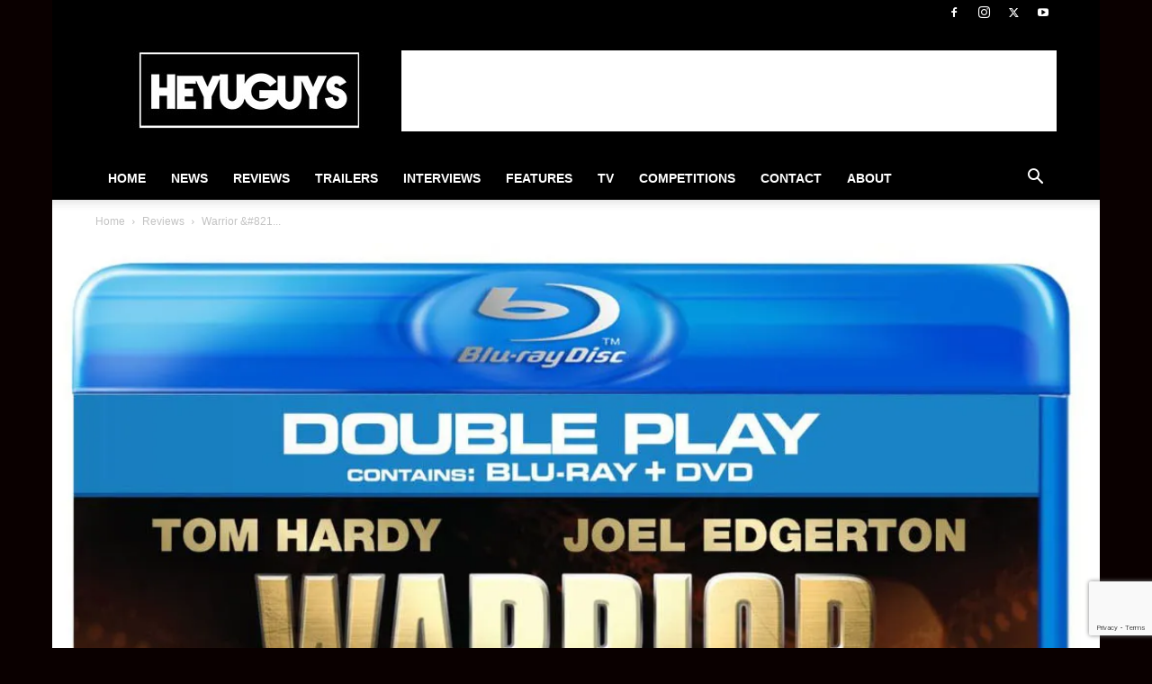

--- FILE ---
content_type: text/html; charset=utf-8
request_url: https://www.google.com/recaptcha/api2/anchor?ar=1&k=6Lctf4YUAAAAAHdIzSpVnFY4b83t-gdTZ62QbLTT&co=aHR0cHM6Ly93d3cuaGV5dWd1eXMuY29tOjQ0Mw..&hl=en&v=PoyoqOPhxBO7pBk68S4YbpHZ&size=invisible&anchor-ms=20000&execute-ms=30000&cb=gffpht24wr97
body_size: 48455
content:
<!DOCTYPE HTML><html dir="ltr" lang="en"><head><meta http-equiv="Content-Type" content="text/html; charset=UTF-8">
<meta http-equiv="X-UA-Compatible" content="IE=edge">
<title>reCAPTCHA</title>
<style type="text/css">
/* cyrillic-ext */
@font-face {
  font-family: 'Roboto';
  font-style: normal;
  font-weight: 400;
  font-stretch: 100%;
  src: url(//fonts.gstatic.com/s/roboto/v48/KFO7CnqEu92Fr1ME7kSn66aGLdTylUAMa3GUBHMdazTgWw.woff2) format('woff2');
  unicode-range: U+0460-052F, U+1C80-1C8A, U+20B4, U+2DE0-2DFF, U+A640-A69F, U+FE2E-FE2F;
}
/* cyrillic */
@font-face {
  font-family: 'Roboto';
  font-style: normal;
  font-weight: 400;
  font-stretch: 100%;
  src: url(//fonts.gstatic.com/s/roboto/v48/KFO7CnqEu92Fr1ME7kSn66aGLdTylUAMa3iUBHMdazTgWw.woff2) format('woff2');
  unicode-range: U+0301, U+0400-045F, U+0490-0491, U+04B0-04B1, U+2116;
}
/* greek-ext */
@font-face {
  font-family: 'Roboto';
  font-style: normal;
  font-weight: 400;
  font-stretch: 100%;
  src: url(//fonts.gstatic.com/s/roboto/v48/KFO7CnqEu92Fr1ME7kSn66aGLdTylUAMa3CUBHMdazTgWw.woff2) format('woff2');
  unicode-range: U+1F00-1FFF;
}
/* greek */
@font-face {
  font-family: 'Roboto';
  font-style: normal;
  font-weight: 400;
  font-stretch: 100%;
  src: url(//fonts.gstatic.com/s/roboto/v48/KFO7CnqEu92Fr1ME7kSn66aGLdTylUAMa3-UBHMdazTgWw.woff2) format('woff2');
  unicode-range: U+0370-0377, U+037A-037F, U+0384-038A, U+038C, U+038E-03A1, U+03A3-03FF;
}
/* math */
@font-face {
  font-family: 'Roboto';
  font-style: normal;
  font-weight: 400;
  font-stretch: 100%;
  src: url(//fonts.gstatic.com/s/roboto/v48/KFO7CnqEu92Fr1ME7kSn66aGLdTylUAMawCUBHMdazTgWw.woff2) format('woff2');
  unicode-range: U+0302-0303, U+0305, U+0307-0308, U+0310, U+0312, U+0315, U+031A, U+0326-0327, U+032C, U+032F-0330, U+0332-0333, U+0338, U+033A, U+0346, U+034D, U+0391-03A1, U+03A3-03A9, U+03B1-03C9, U+03D1, U+03D5-03D6, U+03F0-03F1, U+03F4-03F5, U+2016-2017, U+2034-2038, U+203C, U+2040, U+2043, U+2047, U+2050, U+2057, U+205F, U+2070-2071, U+2074-208E, U+2090-209C, U+20D0-20DC, U+20E1, U+20E5-20EF, U+2100-2112, U+2114-2115, U+2117-2121, U+2123-214F, U+2190, U+2192, U+2194-21AE, U+21B0-21E5, U+21F1-21F2, U+21F4-2211, U+2213-2214, U+2216-22FF, U+2308-230B, U+2310, U+2319, U+231C-2321, U+2336-237A, U+237C, U+2395, U+239B-23B7, U+23D0, U+23DC-23E1, U+2474-2475, U+25AF, U+25B3, U+25B7, U+25BD, U+25C1, U+25CA, U+25CC, U+25FB, U+266D-266F, U+27C0-27FF, U+2900-2AFF, U+2B0E-2B11, U+2B30-2B4C, U+2BFE, U+3030, U+FF5B, U+FF5D, U+1D400-1D7FF, U+1EE00-1EEFF;
}
/* symbols */
@font-face {
  font-family: 'Roboto';
  font-style: normal;
  font-weight: 400;
  font-stretch: 100%;
  src: url(//fonts.gstatic.com/s/roboto/v48/KFO7CnqEu92Fr1ME7kSn66aGLdTylUAMaxKUBHMdazTgWw.woff2) format('woff2');
  unicode-range: U+0001-000C, U+000E-001F, U+007F-009F, U+20DD-20E0, U+20E2-20E4, U+2150-218F, U+2190, U+2192, U+2194-2199, U+21AF, U+21E6-21F0, U+21F3, U+2218-2219, U+2299, U+22C4-22C6, U+2300-243F, U+2440-244A, U+2460-24FF, U+25A0-27BF, U+2800-28FF, U+2921-2922, U+2981, U+29BF, U+29EB, U+2B00-2BFF, U+4DC0-4DFF, U+FFF9-FFFB, U+10140-1018E, U+10190-1019C, U+101A0, U+101D0-101FD, U+102E0-102FB, U+10E60-10E7E, U+1D2C0-1D2D3, U+1D2E0-1D37F, U+1F000-1F0FF, U+1F100-1F1AD, U+1F1E6-1F1FF, U+1F30D-1F30F, U+1F315, U+1F31C, U+1F31E, U+1F320-1F32C, U+1F336, U+1F378, U+1F37D, U+1F382, U+1F393-1F39F, U+1F3A7-1F3A8, U+1F3AC-1F3AF, U+1F3C2, U+1F3C4-1F3C6, U+1F3CA-1F3CE, U+1F3D4-1F3E0, U+1F3ED, U+1F3F1-1F3F3, U+1F3F5-1F3F7, U+1F408, U+1F415, U+1F41F, U+1F426, U+1F43F, U+1F441-1F442, U+1F444, U+1F446-1F449, U+1F44C-1F44E, U+1F453, U+1F46A, U+1F47D, U+1F4A3, U+1F4B0, U+1F4B3, U+1F4B9, U+1F4BB, U+1F4BF, U+1F4C8-1F4CB, U+1F4D6, U+1F4DA, U+1F4DF, U+1F4E3-1F4E6, U+1F4EA-1F4ED, U+1F4F7, U+1F4F9-1F4FB, U+1F4FD-1F4FE, U+1F503, U+1F507-1F50B, U+1F50D, U+1F512-1F513, U+1F53E-1F54A, U+1F54F-1F5FA, U+1F610, U+1F650-1F67F, U+1F687, U+1F68D, U+1F691, U+1F694, U+1F698, U+1F6AD, U+1F6B2, U+1F6B9-1F6BA, U+1F6BC, U+1F6C6-1F6CF, U+1F6D3-1F6D7, U+1F6E0-1F6EA, U+1F6F0-1F6F3, U+1F6F7-1F6FC, U+1F700-1F7FF, U+1F800-1F80B, U+1F810-1F847, U+1F850-1F859, U+1F860-1F887, U+1F890-1F8AD, U+1F8B0-1F8BB, U+1F8C0-1F8C1, U+1F900-1F90B, U+1F93B, U+1F946, U+1F984, U+1F996, U+1F9E9, U+1FA00-1FA6F, U+1FA70-1FA7C, U+1FA80-1FA89, U+1FA8F-1FAC6, U+1FACE-1FADC, U+1FADF-1FAE9, U+1FAF0-1FAF8, U+1FB00-1FBFF;
}
/* vietnamese */
@font-face {
  font-family: 'Roboto';
  font-style: normal;
  font-weight: 400;
  font-stretch: 100%;
  src: url(//fonts.gstatic.com/s/roboto/v48/KFO7CnqEu92Fr1ME7kSn66aGLdTylUAMa3OUBHMdazTgWw.woff2) format('woff2');
  unicode-range: U+0102-0103, U+0110-0111, U+0128-0129, U+0168-0169, U+01A0-01A1, U+01AF-01B0, U+0300-0301, U+0303-0304, U+0308-0309, U+0323, U+0329, U+1EA0-1EF9, U+20AB;
}
/* latin-ext */
@font-face {
  font-family: 'Roboto';
  font-style: normal;
  font-weight: 400;
  font-stretch: 100%;
  src: url(//fonts.gstatic.com/s/roboto/v48/KFO7CnqEu92Fr1ME7kSn66aGLdTylUAMa3KUBHMdazTgWw.woff2) format('woff2');
  unicode-range: U+0100-02BA, U+02BD-02C5, U+02C7-02CC, U+02CE-02D7, U+02DD-02FF, U+0304, U+0308, U+0329, U+1D00-1DBF, U+1E00-1E9F, U+1EF2-1EFF, U+2020, U+20A0-20AB, U+20AD-20C0, U+2113, U+2C60-2C7F, U+A720-A7FF;
}
/* latin */
@font-face {
  font-family: 'Roboto';
  font-style: normal;
  font-weight: 400;
  font-stretch: 100%;
  src: url(//fonts.gstatic.com/s/roboto/v48/KFO7CnqEu92Fr1ME7kSn66aGLdTylUAMa3yUBHMdazQ.woff2) format('woff2');
  unicode-range: U+0000-00FF, U+0131, U+0152-0153, U+02BB-02BC, U+02C6, U+02DA, U+02DC, U+0304, U+0308, U+0329, U+2000-206F, U+20AC, U+2122, U+2191, U+2193, U+2212, U+2215, U+FEFF, U+FFFD;
}
/* cyrillic-ext */
@font-face {
  font-family: 'Roboto';
  font-style: normal;
  font-weight: 500;
  font-stretch: 100%;
  src: url(//fonts.gstatic.com/s/roboto/v48/KFO7CnqEu92Fr1ME7kSn66aGLdTylUAMa3GUBHMdazTgWw.woff2) format('woff2');
  unicode-range: U+0460-052F, U+1C80-1C8A, U+20B4, U+2DE0-2DFF, U+A640-A69F, U+FE2E-FE2F;
}
/* cyrillic */
@font-face {
  font-family: 'Roboto';
  font-style: normal;
  font-weight: 500;
  font-stretch: 100%;
  src: url(//fonts.gstatic.com/s/roboto/v48/KFO7CnqEu92Fr1ME7kSn66aGLdTylUAMa3iUBHMdazTgWw.woff2) format('woff2');
  unicode-range: U+0301, U+0400-045F, U+0490-0491, U+04B0-04B1, U+2116;
}
/* greek-ext */
@font-face {
  font-family: 'Roboto';
  font-style: normal;
  font-weight: 500;
  font-stretch: 100%;
  src: url(//fonts.gstatic.com/s/roboto/v48/KFO7CnqEu92Fr1ME7kSn66aGLdTylUAMa3CUBHMdazTgWw.woff2) format('woff2');
  unicode-range: U+1F00-1FFF;
}
/* greek */
@font-face {
  font-family: 'Roboto';
  font-style: normal;
  font-weight: 500;
  font-stretch: 100%;
  src: url(//fonts.gstatic.com/s/roboto/v48/KFO7CnqEu92Fr1ME7kSn66aGLdTylUAMa3-UBHMdazTgWw.woff2) format('woff2');
  unicode-range: U+0370-0377, U+037A-037F, U+0384-038A, U+038C, U+038E-03A1, U+03A3-03FF;
}
/* math */
@font-face {
  font-family: 'Roboto';
  font-style: normal;
  font-weight: 500;
  font-stretch: 100%;
  src: url(//fonts.gstatic.com/s/roboto/v48/KFO7CnqEu92Fr1ME7kSn66aGLdTylUAMawCUBHMdazTgWw.woff2) format('woff2');
  unicode-range: U+0302-0303, U+0305, U+0307-0308, U+0310, U+0312, U+0315, U+031A, U+0326-0327, U+032C, U+032F-0330, U+0332-0333, U+0338, U+033A, U+0346, U+034D, U+0391-03A1, U+03A3-03A9, U+03B1-03C9, U+03D1, U+03D5-03D6, U+03F0-03F1, U+03F4-03F5, U+2016-2017, U+2034-2038, U+203C, U+2040, U+2043, U+2047, U+2050, U+2057, U+205F, U+2070-2071, U+2074-208E, U+2090-209C, U+20D0-20DC, U+20E1, U+20E5-20EF, U+2100-2112, U+2114-2115, U+2117-2121, U+2123-214F, U+2190, U+2192, U+2194-21AE, U+21B0-21E5, U+21F1-21F2, U+21F4-2211, U+2213-2214, U+2216-22FF, U+2308-230B, U+2310, U+2319, U+231C-2321, U+2336-237A, U+237C, U+2395, U+239B-23B7, U+23D0, U+23DC-23E1, U+2474-2475, U+25AF, U+25B3, U+25B7, U+25BD, U+25C1, U+25CA, U+25CC, U+25FB, U+266D-266F, U+27C0-27FF, U+2900-2AFF, U+2B0E-2B11, U+2B30-2B4C, U+2BFE, U+3030, U+FF5B, U+FF5D, U+1D400-1D7FF, U+1EE00-1EEFF;
}
/* symbols */
@font-face {
  font-family: 'Roboto';
  font-style: normal;
  font-weight: 500;
  font-stretch: 100%;
  src: url(//fonts.gstatic.com/s/roboto/v48/KFO7CnqEu92Fr1ME7kSn66aGLdTylUAMaxKUBHMdazTgWw.woff2) format('woff2');
  unicode-range: U+0001-000C, U+000E-001F, U+007F-009F, U+20DD-20E0, U+20E2-20E4, U+2150-218F, U+2190, U+2192, U+2194-2199, U+21AF, U+21E6-21F0, U+21F3, U+2218-2219, U+2299, U+22C4-22C6, U+2300-243F, U+2440-244A, U+2460-24FF, U+25A0-27BF, U+2800-28FF, U+2921-2922, U+2981, U+29BF, U+29EB, U+2B00-2BFF, U+4DC0-4DFF, U+FFF9-FFFB, U+10140-1018E, U+10190-1019C, U+101A0, U+101D0-101FD, U+102E0-102FB, U+10E60-10E7E, U+1D2C0-1D2D3, U+1D2E0-1D37F, U+1F000-1F0FF, U+1F100-1F1AD, U+1F1E6-1F1FF, U+1F30D-1F30F, U+1F315, U+1F31C, U+1F31E, U+1F320-1F32C, U+1F336, U+1F378, U+1F37D, U+1F382, U+1F393-1F39F, U+1F3A7-1F3A8, U+1F3AC-1F3AF, U+1F3C2, U+1F3C4-1F3C6, U+1F3CA-1F3CE, U+1F3D4-1F3E0, U+1F3ED, U+1F3F1-1F3F3, U+1F3F5-1F3F7, U+1F408, U+1F415, U+1F41F, U+1F426, U+1F43F, U+1F441-1F442, U+1F444, U+1F446-1F449, U+1F44C-1F44E, U+1F453, U+1F46A, U+1F47D, U+1F4A3, U+1F4B0, U+1F4B3, U+1F4B9, U+1F4BB, U+1F4BF, U+1F4C8-1F4CB, U+1F4D6, U+1F4DA, U+1F4DF, U+1F4E3-1F4E6, U+1F4EA-1F4ED, U+1F4F7, U+1F4F9-1F4FB, U+1F4FD-1F4FE, U+1F503, U+1F507-1F50B, U+1F50D, U+1F512-1F513, U+1F53E-1F54A, U+1F54F-1F5FA, U+1F610, U+1F650-1F67F, U+1F687, U+1F68D, U+1F691, U+1F694, U+1F698, U+1F6AD, U+1F6B2, U+1F6B9-1F6BA, U+1F6BC, U+1F6C6-1F6CF, U+1F6D3-1F6D7, U+1F6E0-1F6EA, U+1F6F0-1F6F3, U+1F6F7-1F6FC, U+1F700-1F7FF, U+1F800-1F80B, U+1F810-1F847, U+1F850-1F859, U+1F860-1F887, U+1F890-1F8AD, U+1F8B0-1F8BB, U+1F8C0-1F8C1, U+1F900-1F90B, U+1F93B, U+1F946, U+1F984, U+1F996, U+1F9E9, U+1FA00-1FA6F, U+1FA70-1FA7C, U+1FA80-1FA89, U+1FA8F-1FAC6, U+1FACE-1FADC, U+1FADF-1FAE9, U+1FAF0-1FAF8, U+1FB00-1FBFF;
}
/* vietnamese */
@font-face {
  font-family: 'Roboto';
  font-style: normal;
  font-weight: 500;
  font-stretch: 100%;
  src: url(//fonts.gstatic.com/s/roboto/v48/KFO7CnqEu92Fr1ME7kSn66aGLdTylUAMa3OUBHMdazTgWw.woff2) format('woff2');
  unicode-range: U+0102-0103, U+0110-0111, U+0128-0129, U+0168-0169, U+01A0-01A1, U+01AF-01B0, U+0300-0301, U+0303-0304, U+0308-0309, U+0323, U+0329, U+1EA0-1EF9, U+20AB;
}
/* latin-ext */
@font-face {
  font-family: 'Roboto';
  font-style: normal;
  font-weight: 500;
  font-stretch: 100%;
  src: url(//fonts.gstatic.com/s/roboto/v48/KFO7CnqEu92Fr1ME7kSn66aGLdTylUAMa3KUBHMdazTgWw.woff2) format('woff2');
  unicode-range: U+0100-02BA, U+02BD-02C5, U+02C7-02CC, U+02CE-02D7, U+02DD-02FF, U+0304, U+0308, U+0329, U+1D00-1DBF, U+1E00-1E9F, U+1EF2-1EFF, U+2020, U+20A0-20AB, U+20AD-20C0, U+2113, U+2C60-2C7F, U+A720-A7FF;
}
/* latin */
@font-face {
  font-family: 'Roboto';
  font-style: normal;
  font-weight: 500;
  font-stretch: 100%;
  src: url(//fonts.gstatic.com/s/roboto/v48/KFO7CnqEu92Fr1ME7kSn66aGLdTylUAMa3yUBHMdazQ.woff2) format('woff2');
  unicode-range: U+0000-00FF, U+0131, U+0152-0153, U+02BB-02BC, U+02C6, U+02DA, U+02DC, U+0304, U+0308, U+0329, U+2000-206F, U+20AC, U+2122, U+2191, U+2193, U+2212, U+2215, U+FEFF, U+FFFD;
}
/* cyrillic-ext */
@font-face {
  font-family: 'Roboto';
  font-style: normal;
  font-weight: 900;
  font-stretch: 100%;
  src: url(//fonts.gstatic.com/s/roboto/v48/KFO7CnqEu92Fr1ME7kSn66aGLdTylUAMa3GUBHMdazTgWw.woff2) format('woff2');
  unicode-range: U+0460-052F, U+1C80-1C8A, U+20B4, U+2DE0-2DFF, U+A640-A69F, U+FE2E-FE2F;
}
/* cyrillic */
@font-face {
  font-family: 'Roboto';
  font-style: normal;
  font-weight: 900;
  font-stretch: 100%;
  src: url(//fonts.gstatic.com/s/roboto/v48/KFO7CnqEu92Fr1ME7kSn66aGLdTylUAMa3iUBHMdazTgWw.woff2) format('woff2');
  unicode-range: U+0301, U+0400-045F, U+0490-0491, U+04B0-04B1, U+2116;
}
/* greek-ext */
@font-face {
  font-family: 'Roboto';
  font-style: normal;
  font-weight: 900;
  font-stretch: 100%;
  src: url(//fonts.gstatic.com/s/roboto/v48/KFO7CnqEu92Fr1ME7kSn66aGLdTylUAMa3CUBHMdazTgWw.woff2) format('woff2');
  unicode-range: U+1F00-1FFF;
}
/* greek */
@font-face {
  font-family: 'Roboto';
  font-style: normal;
  font-weight: 900;
  font-stretch: 100%;
  src: url(//fonts.gstatic.com/s/roboto/v48/KFO7CnqEu92Fr1ME7kSn66aGLdTylUAMa3-UBHMdazTgWw.woff2) format('woff2');
  unicode-range: U+0370-0377, U+037A-037F, U+0384-038A, U+038C, U+038E-03A1, U+03A3-03FF;
}
/* math */
@font-face {
  font-family: 'Roboto';
  font-style: normal;
  font-weight: 900;
  font-stretch: 100%;
  src: url(//fonts.gstatic.com/s/roboto/v48/KFO7CnqEu92Fr1ME7kSn66aGLdTylUAMawCUBHMdazTgWw.woff2) format('woff2');
  unicode-range: U+0302-0303, U+0305, U+0307-0308, U+0310, U+0312, U+0315, U+031A, U+0326-0327, U+032C, U+032F-0330, U+0332-0333, U+0338, U+033A, U+0346, U+034D, U+0391-03A1, U+03A3-03A9, U+03B1-03C9, U+03D1, U+03D5-03D6, U+03F0-03F1, U+03F4-03F5, U+2016-2017, U+2034-2038, U+203C, U+2040, U+2043, U+2047, U+2050, U+2057, U+205F, U+2070-2071, U+2074-208E, U+2090-209C, U+20D0-20DC, U+20E1, U+20E5-20EF, U+2100-2112, U+2114-2115, U+2117-2121, U+2123-214F, U+2190, U+2192, U+2194-21AE, U+21B0-21E5, U+21F1-21F2, U+21F4-2211, U+2213-2214, U+2216-22FF, U+2308-230B, U+2310, U+2319, U+231C-2321, U+2336-237A, U+237C, U+2395, U+239B-23B7, U+23D0, U+23DC-23E1, U+2474-2475, U+25AF, U+25B3, U+25B7, U+25BD, U+25C1, U+25CA, U+25CC, U+25FB, U+266D-266F, U+27C0-27FF, U+2900-2AFF, U+2B0E-2B11, U+2B30-2B4C, U+2BFE, U+3030, U+FF5B, U+FF5D, U+1D400-1D7FF, U+1EE00-1EEFF;
}
/* symbols */
@font-face {
  font-family: 'Roboto';
  font-style: normal;
  font-weight: 900;
  font-stretch: 100%;
  src: url(//fonts.gstatic.com/s/roboto/v48/KFO7CnqEu92Fr1ME7kSn66aGLdTylUAMaxKUBHMdazTgWw.woff2) format('woff2');
  unicode-range: U+0001-000C, U+000E-001F, U+007F-009F, U+20DD-20E0, U+20E2-20E4, U+2150-218F, U+2190, U+2192, U+2194-2199, U+21AF, U+21E6-21F0, U+21F3, U+2218-2219, U+2299, U+22C4-22C6, U+2300-243F, U+2440-244A, U+2460-24FF, U+25A0-27BF, U+2800-28FF, U+2921-2922, U+2981, U+29BF, U+29EB, U+2B00-2BFF, U+4DC0-4DFF, U+FFF9-FFFB, U+10140-1018E, U+10190-1019C, U+101A0, U+101D0-101FD, U+102E0-102FB, U+10E60-10E7E, U+1D2C0-1D2D3, U+1D2E0-1D37F, U+1F000-1F0FF, U+1F100-1F1AD, U+1F1E6-1F1FF, U+1F30D-1F30F, U+1F315, U+1F31C, U+1F31E, U+1F320-1F32C, U+1F336, U+1F378, U+1F37D, U+1F382, U+1F393-1F39F, U+1F3A7-1F3A8, U+1F3AC-1F3AF, U+1F3C2, U+1F3C4-1F3C6, U+1F3CA-1F3CE, U+1F3D4-1F3E0, U+1F3ED, U+1F3F1-1F3F3, U+1F3F5-1F3F7, U+1F408, U+1F415, U+1F41F, U+1F426, U+1F43F, U+1F441-1F442, U+1F444, U+1F446-1F449, U+1F44C-1F44E, U+1F453, U+1F46A, U+1F47D, U+1F4A3, U+1F4B0, U+1F4B3, U+1F4B9, U+1F4BB, U+1F4BF, U+1F4C8-1F4CB, U+1F4D6, U+1F4DA, U+1F4DF, U+1F4E3-1F4E6, U+1F4EA-1F4ED, U+1F4F7, U+1F4F9-1F4FB, U+1F4FD-1F4FE, U+1F503, U+1F507-1F50B, U+1F50D, U+1F512-1F513, U+1F53E-1F54A, U+1F54F-1F5FA, U+1F610, U+1F650-1F67F, U+1F687, U+1F68D, U+1F691, U+1F694, U+1F698, U+1F6AD, U+1F6B2, U+1F6B9-1F6BA, U+1F6BC, U+1F6C6-1F6CF, U+1F6D3-1F6D7, U+1F6E0-1F6EA, U+1F6F0-1F6F3, U+1F6F7-1F6FC, U+1F700-1F7FF, U+1F800-1F80B, U+1F810-1F847, U+1F850-1F859, U+1F860-1F887, U+1F890-1F8AD, U+1F8B0-1F8BB, U+1F8C0-1F8C1, U+1F900-1F90B, U+1F93B, U+1F946, U+1F984, U+1F996, U+1F9E9, U+1FA00-1FA6F, U+1FA70-1FA7C, U+1FA80-1FA89, U+1FA8F-1FAC6, U+1FACE-1FADC, U+1FADF-1FAE9, U+1FAF0-1FAF8, U+1FB00-1FBFF;
}
/* vietnamese */
@font-face {
  font-family: 'Roboto';
  font-style: normal;
  font-weight: 900;
  font-stretch: 100%;
  src: url(//fonts.gstatic.com/s/roboto/v48/KFO7CnqEu92Fr1ME7kSn66aGLdTylUAMa3OUBHMdazTgWw.woff2) format('woff2');
  unicode-range: U+0102-0103, U+0110-0111, U+0128-0129, U+0168-0169, U+01A0-01A1, U+01AF-01B0, U+0300-0301, U+0303-0304, U+0308-0309, U+0323, U+0329, U+1EA0-1EF9, U+20AB;
}
/* latin-ext */
@font-face {
  font-family: 'Roboto';
  font-style: normal;
  font-weight: 900;
  font-stretch: 100%;
  src: url(//fonts.gstatic.com/s/roboto/v48/KFO7CnqEu92Fr1ME7kSn66aGLdTylUAMa3KUBHMdazTgWw.woff2) format('woff2');
  unicode-range: U+0100-02BA, U+02BD-02C5, U+02C7-02CC, U+02CE-02D7, U+02DD-02FF, U+0304, U+0308, U+0329, U+1D00-1DBF, U+1E00-1E9F, U+1EF2-1EFF, U+2020, U+20A0-20AB, U+20AD-20C0, U+2113, U+2C60-2C7F, U+A720-A7FF;
}
/* latin */
@font-face {
  font-family: 'Roboto';
  font-style: normal;
  font-weight: 900;
  font-stretch: 100%;
  src: url(//fonts.gstatic.com/s/roboto/v48/KFO7CnqEu92Fr1ME7kSn66aGLdTylUAMa3yUBHMdazQ.woff2) format('woff2');
  unicode-range: U+0000-00FF, U+0131, U+0152-0153, U+02BB-02BC, U+02C6, U+02DA, U+02DC, U+0304, U+0308, U+0329, U+2000-206F, U+20AC, U+2122, U+2191, U+2193, U+2212, U+2215, U+FEFF, U+FFFD;
}

</style>
<link rel="stylesheet" type="text/css" href="https://www.gstatic.com/recaptcha/releases/PoyoqOPhxBO7pBk68S4YbpHZ/styles__ltr.css">
<script nonce="UCKttSUh2ZmSy7rYT3nbpw" type="text/javascript">window['__recaptcha_api'] = 'https://www.google.com/recaptcha/api2/';</script>
<script type="text/javascript" src="https://www.gstatic.com/recaptcha/releases/PoyoqOPhxBO7pBk68S4YbpHZ/recaptcha__en.js" nonce="UCKttSUh2ZmSy7rYT3nbpw">
      
    </script></head>
<body><div id="rc-anchor-alert" class="rc-anchor-alert"></div>
<input type="hidden" id="recaptcha-token" value="[base64]">
<script type="text/javascript" nonce="UCKttSUh2ZmSy7rYT3nbpw">
      recaptcha.anchor.Main.init("[\x22ainput\x22,[\x22bgdata\x22,\x22\x22,\[base64]/[base64]/MjU1Ong/[base64]/[base64]/[base64]/[base64]/[base64]/[base64]/[base64]/[base64]/[base64]/[base64]/[base64]/[base64]/[base64]/[base64]/[base64]\\u003d\x22,\[base64]\x22,\x22R3/[base64]/ChMKtLMOkwrMBPxwwDcOSwpxcLcOWEcOEHsKwwpXDlMO6wq0ue8OEKTTCszLDnk/Csm7CmGNdwoEsbWgOaMK0wrrDp0nDiDIHw6zCqlnDtsOST8KHwqN7woHDucKRwog5wrrCmsKCw6hAw5hkwojDiMOQw4rCjSLDlyfCv8OmfTbCksKdBMOIwpXColjDqsKGw5JdfMKiw7EZLcOXa8Krwq48M8KAw47DhcOuVBLCpm/DsVUYwrUAbG9+JT/DnWPCs8ORFT9Bw7MCwo17w4TDpcKkw5kPLMKYw7pGwoAHwrnCgRHDu33ClMK2w6XDv2vCgMOawp7CgQfChsOjdsK4Lw7CvB7CkVfDm8OmNFR+woXDqcO6w6N4SAN5wrfDq3fDucKHZTTChsOyw7DCtsKrwqXCnsKrwokWwrvCrHXCiD3CrX3DmcK+OBjDpsK9CsO/TsOgG3JRw4LCnWXDjhMBw6XCtsOmwpVrCcK8LwxxHMK8w5AawqfClsOoHMKXcSx7wr/Du1rDmko4FwPDjMOIwp9bw4BcwpTCgmnCucOcW8OSwq4ZNsOnDMKXw77DpWEfAMODQ3nCjhHDpQseXMOiw6LDon8iUcKkwr9ACMOMXBjCmMKqIsKnasOOCyjCncO5C8OsJm0QaE3DjMKML8KhwpNpA0xSw5UNfsK3w7/DpcOIDMKdwqZWaU/DonLCs0tdC8KeMcOdw7HDlDvDpsK0EcOACHbCvcODCXwueDDCpxXCisOgw6HDkzbDl2Zbw4x6Qxg9An1CacK7wozDqg/CghvDnsOGw6cIwqpvwp4KX8K7YcOZw59/DRgTfF7Dt0QFbsOewoxDwr/Cl8O3SsKdwrbCmcORwoPCmsO1PsKJwpFQTMOJwrzCjsOwwrDDvMOdw6s2BsKqbsOEw4HDi8KPw5lxwqjDgMO7ei48ExJyw7Z/dXwNw7gTw40US1LCpsKzw7JMwrVBSgLCtsOAQz/[base64]/ScOcf8OZwqzCsy1iwq9Uwo/DgXkHwqMgw7jDp8KWeMKSw6jDkwF4w6dlZyo5wrTDkcOiw7jDn8KcR2XDu2XCkcOeZQEqOULDisKSAsOXXxVxAwc0SWLDuMOUR34PC18owqbDv3zDg8K4w5Jlw4LCgEh+wp0ywpI2e3zDs8OHL8OFwqTCksKGKMK9YsOQEUhtYBE4PioKw6nCiFHCkVhwOwHDosKoGn/Ds8KhSG7Ci0UAR8KQVCXDmMKSwrjDmxMJdcK2OMOywp8/[base64]/Dr8OZE8KVw7cFwr3DsTvCmSHDui1fw5sdworDqcOewrk8FVrDksOpwqLDvj9Vw6rDicKAK8K+w7TDnDDDt8Ogwr3CjcK1wo7DnMO2wo3DpW/DgsO/[base64]/Ck0fDqz7Cn053wpZTTjkmE8OiS8K8Jmp5FgpbOMOhwp/CjD3Do8Okw5bDs17Ci8KtwoscWnjChcKEE8O2V05cwop3wqfCssKswrbCgMKIw75rasOOw5ZbV8OLYkV1OEbCkVnCsjnDp8KbwqzCi8KFwq/ChFxILsKuGjrDr8Kmw6AqH0bCmgbDn0zCpcKPw4zDicKuw5JNLRLDr2vCpkJFD8KHwqPDpA3Ci37DtU1uB8OgwpgFBQ0sOcKXwpkyw6zDs8OIw7F2w6LDhyA2wrzCuhXCvMKrwq53Y0/CpS7DvX/DuzrDjcO9woJ/wovCijhdLsKiSyfDghdbMS/[base64]/ZEZpe3VdwrtIwq0rwpTCj8K8w73DjlHDoE/DocK1BwXCicKgdsOPXcKwG8K4QCXCpcKdwqkjwr7Dmkp5MnjCucKmw5xwW8KVbxbCrxTDlyIXwrFCZBZhwowVSsOOI1vCvlfCjcOowqlswqA4w6bCi2fDqsKKwoVMw7VUw7Frwo8MaBzCm8KZwrojI8K/YcK/w5p7eCcrMkUlXMKaw4ckwpjDkgsmw6TDsxkDIcKlfMKVLcKkZsKSwrFhSMOmwpkEwo3Dunl2wpQqTsKUwqQQeGcAwqwiJXHDim1Qwp1/MsKKwqrCpMKCFnRYwopGIz3Cu0rDlMKJw5Y5wo51w73DnXLCn8OgwpvDhcO7Xz0jw4nCvADClcK6XybDrcOEI8KSwqvCmSbCjcO1AcO1f0/Dn3BEwq3DvMOSVMOewq7DqcOEw53DhU4Dw77ClWIMwrdKwoFwwqbCm8OyImrDp21cYgZUOxNQbsO/[base64]/DtcO9w5dYQhbCtsKHwo7CocOswrvCk8OJw6dTdcKxFSwAwrLChcOMWlbCkkN4NsKbCWTCpcKzwqZDSsO4wol5woPDg8OrFEsDw47Cv8O6Cm45wonDkhjDkRPDn8OZNMK0Ow9NwoLDrTjDhWXDihhiwrBgKsOSw6zChjRnwrFpwognbcONwrYXPQ/DpgTDtcK2wqZZN8Kxw6xDw7c7wppiw7MLwpo3w4XCoMKUC0bCnWJSw54NwpXDuXLDuFRHw51KwpZ7w7UdwpPDoT46bMK3W8ORw4LCpsOuwrVOwqbDv8K1wr3DlVESwpE3w4rDhjnCo1HDiFfCqGXDkMOjw7fDh8OKH3dDw7UPwq/DhGrCpsK7wr7CljFZO0PDjMK5RVUhLsKBeSoAwofDuRXClMKbMl/CpMO+b8O5w6nCj8OHw6fCl8KnwpPCpE5bwoMDOcKvw4A5wrZ6woPCjSfDj8OCXnvCqMOpXy/Dm8OsXXR4AsO0TcKwwpPCgMOFw7XDl2I4KlzDjcKDwqVCwr/DnVjDvcKaw7XDoMOVwo8lw6LDrMK2YjnDswZSUGLDjiwGw5wANQ7DjQvCrMOtY2TDn8OawpNGF31SI8OTA8Kvw7/Dr8KKwpXCgEMucmzCq8OvFcKswoZFOG/Cg8KdwobCpx4xaSbDicOvY8KpwoHCvgRGwpNiwo7CrcOva8OQw57Ch1/[base64]/[base64]/CpGHCllZiw6sDQjDCnMKXw5zCh8OBN1JDOcKUGyd+woduN8K8fcOrc8KYwqgmw6TCisKiwohVw7FGHsOWwpLCu3rCsSBnw6LCg8O9OsKywoVLDF3CvSbCs8KQPMOzJ8K9OjfCvUQcFsKPw7nDvsOMwrVBw6/CoMK7ecOQPHs4W8KdGzA1Q37ChcKZw7siwrzCpgLDqMOfccO1w79ETMKDw4bClcK+ZxXDl1/Cj8KPacOCw6nCgALCqA41E8OuIsKUwpfDiTXDmsKGwqfCu8KKwpgoDTPChMOKNm48T8KLw60Uw7Qewq7CvRJswqUkwp/CgwgyFF02D1nCnMOhIsKeJS1Qw6RSXMKWwoM0c8Ozwr4RwrPCkEkeesOZElRMYMObX2rCky/CuMOgaVPDsxokwoEKUCkEw7jDig3Dr0lUEBE7w7DDjhZ/wrJ5w5Ihw7Z7K8KVw4nDrj7DnMOUw5/[base64]/DqsK2IcKob8KUU8OQOcOVwpddwpzCjQrDrlpsMXHDt8OTaWzDpzQneWLDgjIzwosQV8KYUUrDvw9lwrl2wrPCtBnDqcOmw7diwqsew5AcSj/DgsOJwo9tQEJRwrjCjzjCg8OLdsOrY8ORwqzCjVRQRg57WjDCiX7DtifDs2/[base64]/[base64]/CuMOwVcKAV1Ubw7jChGBLwohtUsK+ZS/DncK4wojCtcO5w4DDtMO+ccK+KcOMw6vCmQTCicKew75yZU1vwobDosO8c8OXGsKTH8KrwpU0IUZLXyofRVTDl1LDgF3DusOYwoLCt1fCgcOzQsKwUcOLGg5ZwowqFn0/[base64]/ChjYmwqrClsOHwpFvWcKpQsOCwpNGwpdmw6jCtcONwq5QXG1GUsOIdh5Mwr1SwoxsPTwWSE3ChHbCm8OUwoxnO2wiwrXCpcKdwplxw5HCscO5wqABbsOjQVzDqAQSUWnDgFXDvMO6w7wqwrhIeARlwoXCoxhOcWxwfMOhw4fDlRDDoMOCIMOkCElzYm/DmmPCrsO1w6fCgDPCl8KCG8Kuw6V2w4jDtcOPw6p/FcO4OcOHw6rCszJqJjHDuQvDu1/[base64]/DiWTDlcOPB8O0w4jDs3l3WAHCnQt2SVTCpntEw6VmQ8OkwrRPTsKowokzwp8OB8O+K8Kqw7jDpMKjwo0UKjHDpgLCt1UJBnlkw6NNwpLCpcKowqBuR8O5w6XCiSjDnhnDiUXCncKZwp1Cw4rDm8KFQcOBc8KbwpIiwrsxFAbDs8Ofwp3CkcKNRD/CvcO7w6rDpg1Iw7c1w7R/w5dRKF5xw6nDvcK5Sxpow7B/VjwDLMOSVcKowq8WeDDDq8OAYifCmUAkcMKgLlDDisO7HMK3CyVgUBHDtMKpbydzwqvDrBvCpMO8IhnDkMK8Dm80w4JdwpVGw4kEw4FaR8OvIXLDusKZJ8KddWpcw43DkgfCjcOQw6hZw48eIsOxw6tow49QwrvCpsOvwq82T3Jyw7HDlsKyfsKbTx/CoytswpbCnsKvw6I/FwRRw7XDuMOwfjRDw7LDosKrbcKrw6LDlF1SQ2nChcOdScKew4XDlxzCqsOew6HCjsOgewFPRsK7w4wbwq7CusO0w7/Cqx3DuMKQwpobXMOlwqt8PsKZwq51LcKkGMKCw4VkD8K/I8OmwoXDg39jw7JAwoApwokkB8K4w7phw6Y8w4VUwqDCv8OlwppcGV/CnsKQw5U4RsK3w7U2wqQmwqrCqE/CrVpbwqLDpcOQw6htw5UcMsKxQsKew4/CmwnCjX7DmGjDjMKIRMKscsKbCsO1KcOOw5kIw4/Cr8KZwrHDvMOsw57DtMKNYSUow75jWsOYOx3Dv8KaWFHDvUI9XcK4CcOBb8Knw4Ukw4ULw4pFw5dlAFYfcjHCv0wRwp7DvcK7fCnDnTvDjMOdw49dwpvDhwnDjMORDsKUHjsKHMOtW8KwdxHDq2fDtnphScKjw4TDucKgwpXDsQ/DmsOnw7LDm1/[base64]/CpSVzw7HCtUkBwr/Diy48WBccS1lsYiAVw6Yvc8OsY8KnUk3Du0PCl8OXw7cKUm7DqWpqw6nCvcK7wpbDqsK/w5TDt8OKwqpaw73CvT3CgsKmTMKYwpJtw5Rvw4BeGMKGWEHDowlqw6nCh8OdYW7CjSNEwp8vFsOIw6vDjkvDscKtYCzDiMKRcV3DhsOAEgvCnT3DhW0IdsORw6oCw7fCkx7Cj8KYw7/DvMKeWsKewrN0wqHCs8OCwoBLwqXCmMKhRsKbw5EyYcK/dghUwqDCgMKNwp1wIiTDkh3CsWg5aSpPw5fDhsOqwonCs8KabcKjw6PDkEAUPsKPwrdEwqbDncKRGD/DvcK5w7TCpnYMw4vCnBYvwqcTD8Kfw4obAMOfYsKcAsO4AsO0wpzDkkbCi8K0YUwvYW7Cr8OZEcK8CHpjWw0Mw4oNwq9MbsKHw694dj1RFMO+YsKPw5jDiiXCmsOTwpDCvz/DqmrCucKzPMOYwrphYsKGZ8KYYT7DscOuwq/CuFBDwoHCk8KfGzzCpMKhwoDClFTDuMKUQnoCw7RHJcORw5E7w5bCoQXDhTEYVcOKwqwYF8KoTHPCqA5tw6jCmsO8IsKvw7PCm1LDpMO6GjrCvCTDscOgCMOHfMOgwrPDi8K9PsKuwofCisKvw53CrDDDg8OIA2h/UWjCjWhjw7FIw6QQw7PCpXNMDcKbeMKxJ8Ovwoxub8ONwqLDosKDfx7DrsKpw7JDMMKZdlRwwolnHMOaSxcAT1Ilw74SaDheacOkScOyQsOkwo3DocOXw6tnw5xqRsOnw7dvbVcbwoLCjHkDEMOBdEQvwp3DuMKGwr52w5bCh8K1UcO7w6/CuDfCpMOlJsOnw7fDkAbClyHCncOjwpFEwo7DrW3CusKPVsOmMzvDksONWcOndMO8w6FTw4RSw7xbeCDCnhHCtCDCn8OsF3hqCj/CgFI1w7MGQBvCh8KZShhYGcKXw6lxw5vCi0TDqsKhw4ttw7vDpMOqwpNuIcKAwolGw4DDuMOofmLCtSjDnMOAwrdgWCvCo8O+JyzDtcODUsKheCdEXMO+wo/DlsKfN07DsMOywoY2A2vCt8OrMA3CksKgcyjDu8KfwoJFwqbDiVDDuRpbw5McMsOow6ZvwqlkCsORTEkSZG1nYMO+TT0ZMsO/wp4GDQTChVrCpVtcDBg5wrbChMO5EcOCw6Y/[base64]/w6DCrRTDvG7CrMOFwr/DtgBdw7AjNmfCtmHDncKKwpV5LiQ5JQfDg2DCohrCjcKCacKvw4zCoi47wobCpcKuZ8KpP8OowqF7EMO2P2UkMsOGwpRQKT45OMOxw4FlEGVRwqDCokoYwpjDv8KODsOlfX/Du2Q2RmXClyBiZMKrWsKUKMO6w4vDpsKMcxsOcMKUVCTDoMKkwppcQFUjf8O2Mycwwq/CssKrbMKsJcKTw7nDrcOyIcONHsKcwqzCkcKiwodLwqTCjU4DUxplU8KAfsKQSFHDnsOvw4NbBjNIw7fCksO8bcKqMnDCnMO4cmFewpgYS8KtE8KWw5gBw4A5K8Otw5Byw5kVw7/DncOnezwvOsOfWy3CrkPCj8OAwppgwppKwostw5fCr8O1w7HCniXDtAPDk8K/[base64]/[base64]/DpcOjwp9nb8Otwp3CvmRpw5TDgTPCgMKECMKrw4Y5CxIOdQdfwrwfcQTDgMOQBcOCWMKqUMKGworDlcOYWl5rBDzCi8KVf1zChHnDpAEYw6FcAcOzwpxFw67CsVdJw5XDpMKcwo50GcKLw4PCsw3DocOnw5ZhAhQQwr/ChcK4wq7CtToaYWgaOjbCucOrwrbCusOCw4Bnw5YQwpnCv8ODw4gLYknCkjjDs2ZCDF3Du8KBYcKvDUosw5rCmkg8ChPCucK6wqwWSsOfUCdZFX1IwoNCwo/ClMOLw6jDiTMHw5bCocKSw4rCrDQyRCpfwojDinBAwo0EC8KaVsOsWSRPw5PDqMO7fSBHXADCocO+RwXCsMOGKSBoelwvw5taLAXDqsKpecK6wqFlwpXDvMKcZkTCuWB5RCpTI8O5w4fDkEfCq8Ocw78lSWlYwp1PKsKMbsK1wqF9WWg6RsKtwo0VN1t9Aw/[base64]/DgsK9w47CnsOvw5zCksKXUMKVdAbDozHCksKKVsK/w68faTkSECrDplI3dmXDkjQgw61lPVZbHMKvwrTDiMOFwp3CqUDDk3rCnFt+HMOKY8Krw5lSPHjCi1JFwplzwqXCqh9MwpjCiCLDv3wZWxzDsyTDnGNowoUfPMKobsK8I27Cv8O6wpPCs8Ofwr/ClMO/[base64]/[base64]/w4rDlysxwpw2w73CigjCnipUcFFZTQN4wo/Cg8O1PcKrYWJRQ8O8wo/CuMOjw4HCicOtwqcBIwPDjx8Lw7ATQcOnwrXDmFbDmcK9w4xTw7zCocKlJRnCp8K6wrLDlDh2PWfCqMOiwrw9JHtZZ8OCw5HDjcKQFnkcwr3Cm8K8w6LCnsKHwq8dP8O/TcOew5wiw7LDiURTeiNLG8OpGUzDrsKFKSNUw4rDj8Kfw7JreAfDqCbDnMOIJMObQT/CvS8Ew5h3GVPDpMO0eMOLFll9YMOCFW9Vwo8pw5nCncOdfBHCpytvw47DhMO2wpBUwprDi8OewoPDkUvDpARRwrbCj8KjwphJD0s4w6Ziw5wVw4XClE5tTwbCnwfDhxVfewoxMcKpXmsUw55aQCZ8ZQ/Dk0IDwrnDmMKAw4wEIAjDj2d5wqcWw7TCsDhOccK0b3NRwoZ+FcObw58Rw6vCpEonwozDqcKZI1rDlyrDuURCwpIlEsKuw5QDwq/CncOVw5PCvCZWPMKHS8ODaCPChCHCocK4wqo8HsO7w4MWFsOtw7NUwo5hD8KoMWvDrUPCnsKyHh1Kw6ZrKXPCkyVtw5/CmMOmGcONRMO2O8Ofw5fClMOMwpkEw5RwXhvDv0x7Sjtzw79uecKLwqkxw7DDqTEYA8OTEyljdMODwpDDhgdOwrVhME/DswDCmA/CskrDuMKVe8KdwoIPKxJRw6hkw5pxwrpPaFvDv8OHXB/CjCVaLMOMwrrCkRwGaV/DgHvCs8KcwpUywroFIS5eWMK4woBHw5V0w5k0WQoZacKwwrBnw5fDtsOoGcOKQVdBXsOQeE56cgvCksOYZsKaRsOmSMK3w6LCmcO0w4oBw6INw4HCk2B/dx1kw5zDl8O8wodOwqNwWSUTwozDvU/Ds8KxR2LCncKow7fCphPDqFzDkcKOdcOKSsOXH8KPwpFSw5UJNl/[base64]/wpccP2zDgiXCiWIew4LDoE3CvsK/GMKAwo9pw4oRQwc+W3siw7vCrQpfw7bCqCHDjyt8TQTCk8O2ZF/CmsOwXcKjwpUFwqHCvXp6woIyw6hBw4fChMOyWUHCl8KLw5/Dm2zDnsO5woXDtMK7A8KXw6XDsWcxGsOwwotkXD5Swp3DiT7Dp3ZZC0TCrwjCslVVBsOEDwcKwr4bw51/wqzCrTnChSbCu8ODXnZic8KuAEzDt3s8flsBwq/Dq8OgAxZ8W8KFZ8Kjw4ATw47DpsOGw5ZnEggdB3ppJcOnS8Krf8OoWi/Dv1vClWvCl1oNHhkww6wjFkDCs2AJL8KTwrE9ZsK1w4FXwrRtwoXCv8KCwrzDlxzDqFbCqzBVwrFXw7/DuMKzw57Ckj5awpDDtn7DoMKew7Uxw7TCm2HCtQwUKW0dPQLCpcKqwrh9woXDgRDDnMOEwpwGw6vDtcKRJ8K7MMOhCxjCnC4Ew4vCrsO7wpPDq8OHGcKnIhwMw7R+NF3CjcOPwo97w6TDrC/Du3XCrcO6f8Ovw7Faw5Jwek/CpgXDpyRUNTLCumfDnsK+QzrDtXpWw4nCkcOrw5XCiU1Fw45UAmHCsi8dw7LDvMOOJMOYQj4VKWLCvTnCm8O/wrrDg8OPwrLDpcOdwq9Xw6nDuMOQAx0awrxzwqXCn1TDoMO4wplsecK2w58yKMOpw5UNw4xWJnnCucKfBsObV8ObwpnDpsOUwqMvY385w4/DgWpaVCTChsOoZUtvwozCncKDwq0EFMO4PmZhN8OMBcOgwoHCrMKtHMKow5zDp8KuQcKzIcKob2lDw6YySz1bYcOpO3xTUgXCqcKXwr4Me0R1I8Kgw6TCrTInAg1BC8Kaw6XCmMKswovCgsKtLsOSw7fDnMKPXl/DnsOUw4nCm8KywpZmfcOHwpzCsUHDvhvCtMOSw6PDuVvDqm4+LVcWw4k4I8OuYMKow6xTwqIfw6fDkcOGw4AUw7XDnmhBw6lRbMKyOSnDoiRYwqJ6wotyDTfDqhB8woANbcKKwqFaEsOTwo8Uw7FJTsKGW3w0OsKdXsKMakUzw4gjOmPDu8ORGMOtw7rClB/DsEHCt8OfwpDDpG11TsOIw6/CrsOrT8O3wrFxwq/CqcOUYsKwcMORw6DDs8OWPVAxwqEmA8KNOcOsw5HDuMKADXxdEMKNSMOuw5FVwr/DssKlecKHSsKkW2DDlMKWw69fM8OUYDxZCcKbw79wwo1VR8ONF8KJwrV3wr5Fw7/CicKtBjPCiMKxw6oadjjCg8OeIsOeMFnChErCosObWXAgIcKDN8KeGzMqcsOeIsONSsKUEMOZBSsoBkNzcsOZGQ00ZTvDjVNrw4AEcgZGWMOKYHnDuXtDw7tpw5BfeHhLw5/CmMKyQnFpwqtuw75Hw7fDjQrDiFTDsMK9WAXCoF3Ci8K4C8Kzw5BMXMKAGTvDvMK+w4fDum/DtWDDj0Y7wrzCnwHDo8OhWcO5aj5JGX/CmcKNwoRCwql5w41Rwo/Di8KDYsOxa8KMwrUhbjRAfcOAY0oxwoUlFmEXwqcow7FITylDEBgBw6bDvhjDhSvDo8ObwoNjw57CvyXCmcK+dSPCpnN/wrPCiANJWTTDvSxBw5zDgn4dw5TCiMObw4nCoAfCmxLDmHxlR0cww5vCjGU4woDCo8K8wp/[base64]/S2jCgcKCw7bClsOBwqTCuBHCkigYw4/[base64]/[base64]/CgCRXNkptwp/CuhLDjMKFw7fDqDvCk8OpdDLDpFYdw5l/w7jCt2DDpsKAwoLCq8K0SkU4EcOEa30sw6LDkMO6Qwk4w74Jwp7CiMKtQFYXK8OIwr0BBsKnFDQww6TDpcOZwoZxbcK5bcK4w71mwq4FZMOnwpgCw4PCk8KhP0zCg8O+w49kwqI8w7nCqMK+d2FFNsKOC8KPJSjDrQ/DlsOnwo8+wpc+woXCpWEMVV/Ds8KCwqXDvsKEw4XCrgk8B15dw7R0w6rCn2MsC33CliTDjcOUw4TCjRXCgsOVIVjCvsKbWS3DucOxw6U9WMOowq3DgWfDmsKiOcKWXsKKwpDDqVDDjsKUBMOywq/DjQVKw6ZtXsOiworDp2QpwrgCwobCnxnDtToBwp3CkGnCgF0uPsK3ZxXCjUUkIMOYDigjCsK8S8KYQCbDkhzDhcKCGnJ2w5AHwrRdFsOhw6LDtcK4FWbChsO3wrcyw5szw51hXw3DsMOKwpkZwqDDignCjBXChMOcFcKNTiVffzNyw5LDvlYbw5jDvMKGwqbDqT9tC2/Cs8O1I8KkwrZccWUfdcKWH8OhJAdLfHjDu8O5QXhUwohbwpYaIcOQw6LDlsOtP8OOw6g0VsOawpLCq0fDijBiYHdvKMO2w4YWw5xvO24Rw7nDvWjCkcOgN8OadDrCisK4w51dw48ZcMKTN27DmwHCkMOawo0PdMK/fyQ6w5fCrsOlw5Mew5vDgcKdesOBORRXwrlNIHxTwoxAwr3CkAHDiCrCk8KFwrzCosKhb2jCnMKdTXhrw6jCvwgSwqMmHiZIw5fDkMOlw4HDv8KdQMK4wp7ChsOdXsOJX8OAE8OOwrgAWMO5dsK7HMO0On3CsivCvEbCscKLDkbDtsKXQ33DjcOqLMK9QcK/CsOawoHCnwXDtsO0w5RJPMKxKcOZHXVXJcOtw5/CqcK1w5MZwoTDrhTCmMOHYATDn8KgJ2BswpHDt8KjwqUGw4TCqj7CncKOw7JIwoHCuMK/OcOEw5o3ax0DUCnCncKYRMOcwpjChlrDu8Kbwq/DoMKxwpbDiwsqfRzCrCzDoWoGNFdkwpIKC8KuEw8Jw5bDuSzDunbDm8K3AMOswrc/XsOGwqjCv2TDhyUDw7fDusKedmsAwrLCh21XVMKLInfDh8OcHcOAwoIGwo0CwrkZw53CtyPCjcKjw4x/[base64]/CusONwrzCuQwSwrxzCsOzwrrDlcKiXMOCw5Z8w7bClEBtMTwVDFwmPUXCmsOIwrwbfmnDvMOXEgPCg2JqwpTDnsKcwqLDmMKuAjZyJRNWHE1SREbDuMO6AiwEwpfDvVXDr8KgPTpTw4gnwr5ewpfChcOUw55/Q1xMG8O7eC46w7kUf8KvDDLCmsONw4FgwpbDvMOha8KVwqvCgxfCq31pwr/[base64]/wpvCk8KgPlrDvsOiwqvDnMKQcyVRw7RPFBl+IRjDujNDU19GwoLDqk0bWEFUb8O1w77DsMKhwoTDlH1bNAXCksKOCsKgBMOhw7/Dvjgww5U1bkHDrXwnwpHCpA0awqTDvWTCscOvcMKiw4dXw7JhwoRYwqJ3woVhw5bCrDYDLsOJd8OyKAHCgWfCoj0lWBgjwp4Zw6FJw5Yyw4RDw5XDrcK1QcKkwobCnQxXw7oawrbCmz8EwqZKw5HDqMKrAw7Cpi1ONcO3w5Vgw4sww7LCskXDncKqw6MzNhx/w5wDw695wpIGCHwWwrXDsMKdDcOgw7/CsHE7wqI6eBpFw4/CtMK+w7dKw6DDuTUJw6vDoh59C8OlZ8OXw7PCsFVMwrDDiwgXDH3ChydJw7RDw6vDoFVVw6sAMD/DjMKGwqDCuCnDh8ONw7BbRcK1aMOqcTl4w5XDlBfCtcKZaxJwPT8VbA/CuSYDGlkyw74mTA8cZsOXwqgvwonDgcOMw7fDosOrLh8fwonCmsOfM0QQw5TDgQFJesKUW0NLXHDDmcOPw7TDjcO9QcOqIWk7woJCeAHCh8OheGbCtcO2MMK/anLCtsKLLzUjHMO4bkTCiMOmQ8KpwoDCqCN4wpTCo1gHAMOgGsOBUkVpwpzDsDUZw5UoFxsyA1A0OsK0NEoaw74zw43CjwJ1TBLDqGHCl8O/IAcDw4ZQw7dZasOTcn5ww5HCiMOHw6xiw6vDiF3DgMOoPzo/VCg9w7M5dMK6w53DkBsVw5XCiRUAVhPDn8O5w6rCjMOVwqBMw7LDsy1hw5/[base64]/DoSfCmMKcw6LCvEQ4NXJXVR5nMsKXGGgOWwt/Ni7CmzLDgHd/w4rDgFFgPsO4woMuwr7CtSvDug/DoMO9wrBlM350RMOQahPCjsOJMS7DncObw7IUwrEuKcO1w5RjV8OyaSxnY8OIwoLDvSpmw7fDmAzDom3ClErDg8Ohwqppw5rCoVjDsylKw5gPwoLDpcOAwqc9M1zDu8KEbSN7THxVwqpFF07ClsOocsKeA0ZuwoJ9wo9sHcK5Q8ONw7/Do8KOw6HCpAojWsK8NVPCtkMLOyUGwrRkbSoucsKIFUVtSANVf2VAUwopHMOEHRddwpvDoVrDrMKdw5omw4fDlxLDjX13csKww57CgkMaFsKbM2fDhsK1wo8SwonCq3QWwqrCssO+w6/Du8KBMMKDwqPDjVhoHcOswrNyw54nw75tFWURMWtSHsKKwp/Dm8KmM8OMwofCum8dw4HCqFszwptyw58sw58ET8OvGsOHwq0yR8OXwrESYmNSwr4KEUBXw5gAOsO8wpnDjhDDtcKqwrnCvy7CkA/Cj8OMV8OmSsKPw5UYwoIFTMKIwr8vZ8KNwqwOw6nDsSLDsUZ9bj3DhgQ6CMKtwpfDuMOFZW3CgllcwpISw7YZwpbCkhkmFnHDt8OdwrZewqbDr8KnwoRnbwA8wobCpsO1w4jDgsKawps5fsKlw6/CrcKzfcOzBsOAKydAK8Kaw43CjwEbwrvDuAUWw4NewpDDrjhIT8KABcKQWcOoZcOTw4IhIsO0PwLDt8OFNcK7w6gncXrDl8K4w4XDsSnDt30vdHEuAn8owprCu2/DrlLDnsOsMzvDjAnDnV/CqivDksKywo8Fw4wLUR5bwprCvmltw4zCtMOBw5/DkFQKwp3Dr1QkAVNdw5h0X8KRwrLCt3PDu37DnsO/w4siwoUqccKjw6PCughow6N/BgUZw5dqIwggZ0FswpVKCsKYVMKtAGgHdMOxaRbCnEPCgCHDtsKywq3Cs8KLw7xlwrweUMOzAcOMDncUwpILw7hGJwPCscO9KFsgwovDvT7DrzHCrXvDrRDDscOPwpxLwq9lwqFpTjLDt27DrS7Cp8OAWhNAfcO7Xn8MQ0HDokQ/NyzClFRaH8OqwocTXjEyTCjCoMKjIxV0wqDDmiDDosKaw4pMBknDh8O7KVPDnGUQXMOCETESw6bDhXDDr8Kyw5Rxw7sgJcOPX1XCm8KUwoNDcV3Do8KISC3DrMKUBcOMwr7Dnko8wqnCmRtaw6wIOMOhEWHCglLDlRnCsMKBFsOZw64/VcO1acOPBMKDdMKKSFvDoTMEDMKJWsKKbFA2wrzDocORwrstEMK5TCHCocKKw7/[base64]/Ck8O5dsOSH8KOwr7ClsKuHMOxwp4SwrvDsMKzK24rwoXCkHlKw6xWMXZtwpXDsTfCkl/DusOJWQrChcKYVFpwdQs/wrcMBjAQRsOXGFVdMww+JTZFIcO9GMOpFsKkHsKXwrspMsKXOcOLUX/DjMOVXALCijrDrsO7X8OWfDx/TMKgZi7Ci8OHZMOgwoV6YMOkc3/CtmFresKQwqzDg1TDm8KmA3QKGiTCjDNNw4scfMKyw4rDnBxewqU3w6LDvwHCslXCh0DDicKHwpgPBMKoBcKhw450woXDhzfDicKLw5fDl8OkE8OKGMOyYAM/w6zDqSLDhDzDnFQgw41fw73CqMOBw6lXNMKXQMOdw7nDi8KAQ8KCw6fCqFrCrVnCgT/[base64]/DvcKyOMOIZCLDtsKywpt5worCg8OIw6bDmBvClHPDi8KweiHDi37Cl2J6wrfCkMOAw44WwpjCscKjFsKTwqPCuMOCwpN7esOpw6nDhgLDlGTDnyfDlDPDlcOsW8K3wqXDg8O5wo/Dq8Ozw6PDh0zCicOLG8OWXATCscO2LcKOw6YmA2d2AcO8QcKOLg0hXU3DgMKUwqfDv8Owwr8Cw6ouGgbDoVfDnUTDtMOcworDs2INw6FPVCMTw5/[base64]/DsVQNw53Dg8O/[base64]/wo/ChErChXXCg1PCjBpAwrllw67DjDzCnxgXXsKYacK4w7pTwqNGOT3CnCZIwpBUP8KEMzBIw7oXw7FVwpd5w73DpcO0w4nDi8K4wrkEw7Ffw4zDkcKLRz7CusOzasOywqthYMKudi0bw5Bbw67CicKKNyJKwrU3w7HCn0xsw5BvHTF/[base64]/[base64]/McK1woIWcMKgLsO/ZcObw7nDk8KaI23DoDVITgsFwqd8WMOFA3xZU8OMworDkMOxwpt/[base64]/CvUxnUmoCIcOmdW3CgsO6w4p3W3TDlsKdLsOwfhhzwo9bWnVnGAU7wrJLQmo4w5Mpw5xDSsKfw6Boc8O0wrTCj3VVS8KgwobDrcO8Z8ORT8OCbV7Ds8Kqwrcyw6hZwr9XYsOAw5Ikw6vCvcKBGMKFL1nCsMKSwrLDnMKHT8O8CcOEw7AKwoEXbms0w5XDqcOUwp3CvD/DhsK8w7dkw6nCrXXCgjIsEsOHwprDhTReLGnCrHE2GMKGK8KaAcKGNQnDpQ9ywoXCo8K4NkfCpS4ZdcOpOMK3wpsFQ1/DuBFWwo3CoCwewrHDpQ8VccOjRMKmNHjCucOswpjDlX/Du3c5WMO5w53ChMKuFCrCgsONA8OHw7J9YFjDvCgqw5LDjy5Xw4xyw7ZBw77CisOkwpfCjT0gwpXDtiQPA8KOIhEJVMOxHlA7wo8GwrA/[base64]/[base64]/SgvChjvCnU9Vwr52F8KIw7DCrcKvAcKaGXHDlcO+HMKUJ8KfHmrCjMOxw6jChQnDtglhw5Y1ZcKQwo8fw7TCmMOmFwfCmMOzwp4UMSpbw60aPBJOw6ZIZcOFwqDDnMOzY20mHB/DmMKuw4PDjGLCncOHTsOrAj/DsMOkK3TCtC5uHjFIa8OTwqrDjcKBw6vDpnUyMsK0YX7CqWxKwqV+wr3CnMK8ISdXBsKsTsO0XxfDhi/DgcOpJDxQdEVxwqTDpF3DgHvCogrDo8OLPsKkEsKrwprCp8KrAS90wrDCjsOREXxrw63DmcOywrXDg8OxTcKXZnZzw6cmwoc6wpXDmcO/wp4tWnXCnMKqw45/eg8owpk6AcO+YATCpmdaTUpOw69OacOMW8Kdw4o2w4J4JsObdBZFwopjwqbCg8K4eWtfw4bDhcKywqfDt8OIMHzDh2EXw7jDoB4MRcO2FXU7c0TChC7ClRojw7YSOkRPw6h2DsOhZjl6w7TDlgbDncKvw65GwonDhsOewpnCrR03NcKywr7ClsK/JcKeSR7CqzjDp3bDnMOse8K2w6k/wo3Dt1s2w6p0wrjCi1kDw7rDj2DDqsKWwoXDv8KyMsKHf2M0w5/DhDgEPsODw4oTwpJmwp9lHzs+DcKVw5N/Bwcmw7xZw4jDplA9fcOwJiAOCi/CtVHDujVXwpVUw6TDksOUDMKoW3VeW8KiHsO5wr0lwpE9AzvDoCN8GcK9Y2fCjW/[base64]/SsKAGwHDgkAOAMOkwoTCp8OgwpLCvMOdFV/DhcOhw44Yw6LDunLDjQEOwpPDl3M6wobDhsOFYMKRwrLDs8OCDnAQw5XChEIVN8OGwp8mEsOYw7caWyxCPMONDsKBRlvDkj1bwr8Kw6nDncKfwqkpZ8O6w4XCtcOnwr3DmXbDrFprw4rDjsKbwoDDpcOlS8K7wpsUD3sLUcO8w6TChCEHNCXCgsO5RCgdwq/DtwtHwqlDacKaMcKQf8OPTgxXasOgw7DCpXU8w79PbsKhwr0VQlDCnsKmwqfCrsObecOkdFTCnjt1wqBnw6FMJAvCuMKtBcO2w5AoYsONW03CtMOlwqfCjw94w5t5Q8Kfwr9HbcKSSGtEw7stwp3ClMKFwqBhwpkow6oMYm/[base64]/Di2fDtCswwqgyJEjCsmdCw5/DgHXCrinDrMO5wpjCn8K8HsK6wpEWwqgQWiZGSipawpFiw4zDjR3DoMK5wpLCmMKRwonDjsKHW09GURI/N0pTHX7DlMKjwqwjw6QMH8KXYMKRw5nCj8K6NsONwqvCg1UAAcOKLVbCiQ8Ew7rCuA7Dqn9uVMOQw4FRw4HCqE1yPRDDiMKwwpUUDsKAwqfDgsONSsOVwr0HZA/DqUnDgTwyw4rCqGh8X8KaRiDDuR12w716dMKONsKrKsKsY1xfwoMuwossw6Asw7o2w4fDkRZ6V1ghLMKHw69nN8O1wq/DmcOhTcK+w6fDoVtXAsOsdsKWUX7CrC96wotzw5HCvmZIfRFWw4fCo1UKwotYEcOpNsOiJwYOFD55worCgnBhwrjCnknCqknDtMKoUHHDnlFZBMOUw69pw4kAK8OXKmYKYsOka8Khw4Jfw4gxOhNQdMOgw73Dl8OhO8K5OwrCvcKjDcK5wr/[base64]/X8KgasOIfQ3Cpx8XwpHDuMOCwr7CihdlDcKXeEQ/A8KRwr1YwpByHXjDuTIBw7p/w4XCjsKow5sIFsOAwoDCtsOoJkPCh8K6woQww5lNw4hBL8O3wq5hw6csESXCvE3CvcKdw7l+w4tjwp/DnMKDesOVDBzDnsOTBsOtKGrCjMKEIw/DtgkDXBXDpC/Do04mb8KCEsKewoHDgcK/eMOvwpRow6MAHTROw5U+w4LCsMOgfcKdw4kjwqksHsKkwrrCmsO2w6kMEcK/w694worCnW/CjMOswofCucKZw55AHsKSWsK1woLDtRXDgsKSw74hYi0xLlDCjcKhEUg5AsObXUfCj8KywpzDlwZWw6DDnUHDiUTCliMWC8KSw7DDrWx3woHCnnJ0wpzCpETCrcKLJkYNwoTCv8Ktw67Dn0HCucK/[base64]/BXfCksKzMsO8CDfDr3PDlmAYw7nDghduNcK4w4J6azPDgcOTwobDn8OSw6LChMOHT8OCOMKmTMOqLsKcw6kHUMKQKAIKwonCg1HDnMKoGMOMwq07JcOje8ORw6NCwq06woPCi8OLWiHDhTvCkAQAwqnClVTCqcOOasOAwr49R8KePAV/w70DfMO5KjAuQEZ2w63CscKlwrjDjn82UcOCwqZLDFnDsgcLdsOqWMKwwrxbwpFTw6l/[base64]/DhsKTw4QqwrXCmUxTwrB4BMO/RMKlG8K2WFDCkTZ2CA0gJcO1XzEsw5nDg1rDoMKew7TCjcK1bkUFw59Ow4RZWGZWw7TDpg3DscO0Lm7CoSvCjkXCh8KGMFY/N2kewoPDgMO2OsKjw4HCi8KDM8O3QMOFRC/[base64]/CmXPDggJrQhLCmMOBw5R2WMKkIBVpw45tXMO8w7N/[base64]/wppgw4kHasOEwpnDjMKuLlTCgMK4wrMYw4jDtWwIwrDDs8KjJB4TGwrCigNMc8OAeUnDlMK1wo/CjQfClMOQw7DCt8K3wqESdMKqUMKZAsOkwp3DultjwoFTwrrDrUkaFsKiR8KKeRDCkHUfNsK3wo/DqsOMKAgoPnPChWXCvVzCqDkJJcOtG8OgHTDDtVjCuADCkHfDjsK1KMOUwrTCrsOswq0sMCHDscODD8O3w5HCssKyNsKEcihKOVHDsMO0IsOvBAs1w5R6wqzDsw4owpbDrcK0wp8uwpsfZH4RLj9Xw4BFw4fCs10bfMKxwrDChQ0WLirDkC1NIMKKbMOLUx/DlsOUwrwwL8KtCn9aw6MTw5vDgcOYISbDgw3DrcKWGmogw6LClMKNw7fCq8OuwqfCn1Ujw7XCqyrCr8OVNGhYXwErwpPCm8OIw47CmsKRw4cTLBhhBhg7wr/CihDDsF/[base64]/[base64]/[base64]/CtXc9S1fDrMKUwp0Aw6LCkSNNScO8JMKhw4Naw7wkTwvDq8OFwrfDpyRBw4zDgVkNw5HCkG99woPCmmJ1woI4Py7CrxnDtcK1woLDn8KRwrxEwoTCnsKfbwbDi8KrWcOkwqdjw6xyw7DCiR1VwqYiwq/Cqx1pw6/[base64]/WcOROsKHwqcUe8OsfnwcTn0MVTvDgzDCj8KLZMK+wrbClMKIUlLCq8KsSVHDu8KrIz0HCsKsPcKiwonDmnHDs8Kew6jCo8OowqjDo2IeDxcjwq0aey/Cj8KXw7Y2w5UKw44CwqnDg8KEMj0Nw6hpw6rCiVzDg8O5b8O4UcOiwprClMOZXhoCw5AhQE5+IMKBw6XDpC3DtcK3wrw7RMKrCEAiw5XDtm7DlTHCs3/[base64]\\u003d\x22],null,[\x22conf\x22,null,\x226Lctf4YUAAAAAHdIzSpVnFY4b83t-gdTZ62QbLTT\x22,0,null,null,null,1,[21,125,63,73,95,87,41,43,42,83,102,105,109,121],[1017145,536],0,null,null,null,null,0,null,0,null,700,1,null,0,\[base64]/76lBhnEnQkZnOKMAhk\\u003d\x22,0,1,null,null,1,null,0,0,null,null,null,0],\x22https://www.heyuguys.com:443\x22,null,[3,1,1],null,null,null,1,3600,[\x22https://www.google.com/intl/en/policies/privacy/\x22,\x22https://www.google.com/intl/en/policies/terms/\x22],\x22lWBfGXpg45hPFNI+nkdMnfasfdvpcFDLx15AkP4KKKo\\u003d\x22,1,0,null,1,1768936197533,0,0,[74,255,83,99],null,[194,183,220],\x22RC-J-tfevCugRHeEA\x22,null,null,null,null,null,\x220dAFcWeA5NP2Ss7oq3rUYYMsms3LtUp0AavMar37bvHxmQW2rNCcOHbOTNDZWh58vN4MSKdn7YRikPncQktihLx4FjkfnSo-IsUg\x22,1769018997608]");
    </script></body></html>

--- FILE ---
content_type: text/html; charset=utf-8
request_url: https://www.google.com/recaptcha/api2/aframe
body_size: -247
content:
<!DOCTYPE HTML><html><head><meta http-equiv="content-type" content="text/html; charset=UTF-8"></head><body><script nonce="dH1mX6TdrR449AFMSR-Yxg">/** Anti-fraud and anti-abuse applications only. See google.com/recaptcha */ try{var clients={'sodar':'https://pagead2.googlesyndication.com/pagead/sodar?'};window.addEventListener("message",function(a){try{if(a.source===window.parent){var b=JSON.parse(a.data);var c=clients[b['id']];if(c){var d=document.createElement('img');d.src=c+b['params']+'&rc='+(localStorage.getItem("rc::a")?sessionStorage.getItem("rc::b"):"");window.document.body.appendChild(d);sessionStorage.setItem("rc::e",parseInt(sessionStorage.getItem("rc::e")||0)+1);localStorage.setItem("rc::h",'1768932600534');}}}catch(b){}});window.parent.postMessage("_grecaptcha_ready", "*");}catch(b){}</script></body></html>